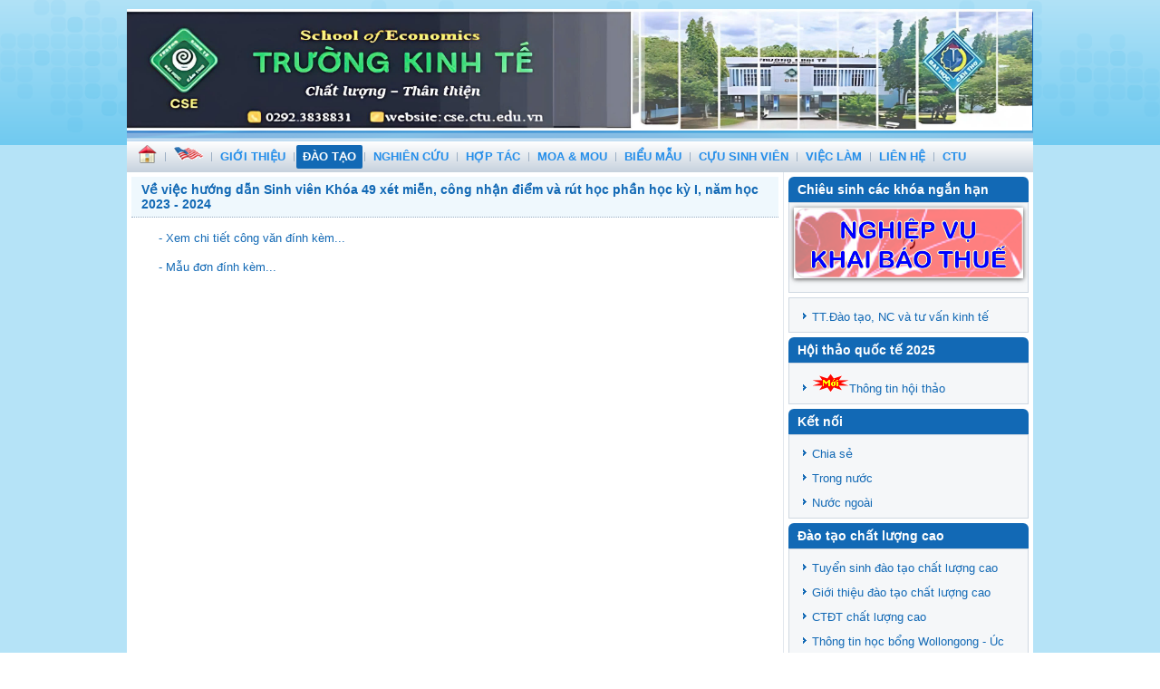

--- FILE ---
content_type: text/html; charset=utf-8
request_url: https://cse.ctu.edu.vn/daot/dai-hoc-chinh-quy/2262-ve-viec-huong-dan-sinh-vien-khoa-49-xet-mien-cong-nhan-diem-va-rut-hoc-phan-hoc-ky-i-nam-hoc-2023-2024.html
body_size: 23503
content:
<!DOCTYPE html>
<html dir="ltr" lang="vi-vn">
<head>
    <base href="https://cse.ctu.edu.vn/daot/dai-hoc-chinh-quy/2262-ve-viec-huong-dan-sinh-vien-khoa-49-xet-mien-cong-nhan-diem-va-rut-hoc-phan-hoc-ky-i-nam-hoc-2023-2024.html" />
	<meta http-equiv="content-type" content="text/html; charset=utf-8" />
	<meta name="author" content="Le Thi Ngoc Van" />
	<meta name="generator" content="Joomla! - Open Source Content Management" />
	<title>Về việc hướng dẫn Sinh viên Khóa 49 xét miễn, công nhận điểm và rút học phần học kỳ I, năm học 2023 - 2024</title>
	<link href="/templates/ctu_template/favicon.ico" rel="shortcut icon" type="image/vnd.microsoft.icon" />
	<link href="/media/mod_vt_nivo_slider/css/nivo-slider.min.css" rel="stylesheet" type="text/css" />
	<link href="/media/mod_vt_nivo_slider/themes/default/default.css" rel="stylesheet" type="text/css" />
	<link href="/media/mod_vvisit_counter/digit_counter/plain-blue.css" rel="stylesheet" type="text/css" />
	<script type="application/json" class="joomla-script-options new">{"csrf.token":"4e31e5fe10584a4bdbc677679d6c6c4a","system.paths":{"root":"","base":""}}</script>
	<script src="/media/system/js/mootools-core.js?0d44b7e6b552336490c1112f2ec05a59" type="text/javascript"></script>
	<script src="/media/system/js/core.js?0d44b7e6b552336490c1112f2ec05a59" type="text/javascript"></script>
	<script src="/media/system/js/mootools-more.js?0d44b7e6b552336490c1112f2ec05a59" type="text/javascript"></script>
	<script src="/media/jui/js/jquery.min.js?0d44b7e6b552336490c1112f2ec05a59" type="text/javascript"></script>
	<script src="/media/jui/js/jquery-noconflict.js?0d44b7e6b552336490c1112f2ec05a59" type="text/javascript"></script>
	<script src="/media/jui/js/jquery-migrate.min.js?0d44b7e6b552336490c1112f2ec05a59" type="text/javascript"></script>
	<script src="/media/mod_vt_nivo_slider/js/jquery.nivo.slider.min.js" type="text/javascript"></script>

    <link rel="stylesheet" href="/templates/system/css/system.css" />
    <link rel="stylesheet" href="/templates/system/css/general.css" />

    <!-- Created by Artisteer v4.1.0.59861 -->
    
    
    <meta name="viewport" content="initial-scale = 1.0, maximum-scale = 1.0, user-scalable = no, width = device-width">

    <!--[if lt IE 9]><script src="https://html5shiv.googlecode.com/svn/trunk/html5.js"></script><![endif]-->
    <link rel="stylesheet" href="/templates/ctu_template/css/template.css" media="screen">
    <!--[if lte IE 7]><link rel="stylesheet" href="/templates/ctu_template/css/template.ie7.css" media="screen" /><![endif]-->
    <link rel="stylesheet" href="/templates/ctu_template/css/template.responsive.css" media="all">

<link rel="shortcut icon" href="/favicon.ico" type="image/x-icon">
    <script>if ('undefined' != typeof jQuery) document._artxJQueryBackup = jQuery;</script>
    <script src="/templates/ctu_template/jquery.js"></script>
    <script>jQuery.noConflict();</script>

    <script src="/templates/ctu_template/script.js"></script>
        <script>if (document._artxJQueryBackup) jQuery = document._artxJQueryBackup;</script>
    <script src="/templates/ctu_template/script.responsive.js"></script>
</head>
<body>

<div id="art-main">
    <div class="art-sheet clearfix">
<header class="art-header"><!-- begin nostyle -->
<div class="art-nostyle">
<!-- begin nostyle content -->


<div class="custom"  >
	<p><img src="/images/upload/header/1.2.jpg" width="999" /></p></div>
<!-- end nostyle content -->
</div>
<!-- end nostyle -->


    <div class="art-shapes">

            </div>
<h1 class="art-headline" data-left="46.42%">
    <a href="/"></a>
</h1>




                
                    
</header>
<nav class="art-nav">
    
<ul class="art-hmenu"><li class="item-101"><a href="/"><img class="art-menu-image" src="/images/upload/home_3.png" alt="CE" /></a></li><li class="item-195"><a href="https://ce.ctu.edu.vn/en" target="_blank"><img class="art-menu-image" src="/images/upload/data/pic/MY.png" alt="Eng" /></a></li><li class="item-126 deeper parent"><a class="separator">GIỚI THIỆU</a><ul><li class="item-127"><a href="/gioi-thieu/gioi-thieu-khoa.html">Giới thiệu Trường</a></li><li class="item-128"><a href="/gioi-thieu/dang-bo.html">Đảng bộ</a></li><li class="item-129"><a href="/gioi-thieu/ban-chu-nhiem-khoa.html">Ban Giám hiệu Trường</a></li><li class="item-130"><a href="/gioi-thieu/hoi-dong-khoa.html">Hội đồng Trường</a></li><li class="item-131"><a href="/gioi-thieu/cong-doan-khoa.html">Công Đoàn Trường</a></li><li class="item-132 deeper parent"><a href="/gioi-thieu/doan-thanh-nien.html">Đoàn Thanh Niên</a><ul><li class="item-319"><a href="/gioi-thieu/doan-thanh-nien/nhan-su-ban-dieu-phoi.html">Giới thiệu</a></li><li class="item-331"><a href="/gioi-thieu/doan-thanh-nien/thong-bao.html">Thông báo</a></li><li class="item-321"><a href="/gioi-thieu/doan-thanh-nien/phong-trao.html">Ban Thường Trực</a></li><li class="item-320"><a href="/gioi-thieu/doan-thanh-nien/doan-vu.html">Ban Đoàn vụ</a></li><li class="item-327"><a href="/gioi-thieu/doan-thanh-nien/ban-phong-trao.html">Ban Phong trào</a></li><li class="item-328"><a href="/gioi-thieu/doan-thanh-nien/ban-hoc-thuat-va-nckh.html">Ban học thuật và NCKH</a></li><li class="item-329"><a href="/gioi-thieu/doan-thanh-nien/ban-thong-tin-va-truyen-thong.html">Ban thông tin và truyền thông</a></li><li class="item-330"><a href="/gioi-thieu/doan-thanh-nien/ban-to-chuc-su-kien.html">Ban tổ chức sự kiện</a></li><li class="item-356"><a href="/gioi-thieu/doan-thanh-nien/cau-lac-bo-tieng-anh.html">Câu lạc bộ tiếng Anh</a></li></ul></li></ul></li><li class="item-139 active deeper parent"><a class="active separator">ĐÀO TẠO</a><ul><li class="item-140 current active deeper parent"><a class=" active" href="/daot/dai-hoc-chinh-quy.html">Đại học chính quy</a><ul><li class="item-261"><a href="/daot/dai-hoc-chinh-quy/thong-bao-he-chinh-quy.html">Thông báo hệ chính quy</a></li><li class="item-263"><a href="https://www.ctu.edu.vn/dao-tao/ctdt-dai-hoc.html" target="_blank">CTĐT hệ chính quy</a></li></ul></li><li class="item-204 deeper parent"><a href="/daot/dai-hoc-vhvl.html">Đại học VHVL</a><ul><li class="item-268"><a href="/daot/dai-hoc-vhvl/thong-bao-vlvh.html">Thông báo VLVH</a></li></ul></li><li class="item-179 deeper parent"><a href="/daot/dai-hoc-tu-xa.html">Đại học từ xa</a><ul><li class="item-269"><a href="/daot/dai-hoc-tu-xa/thong-bao-he-tu-xa.html">Thông báo hệ từ xa</a></li></ul></li><li class="item-141 deeper parent"><a href="/daot/cao-hoc.html">Cao học</a><ul><li class="item-262"><a href="/daot/cao-hoc/thong-bao-cao-hoc.html">Thông báo cao học</a></li><li class="item-264"><a href="https://gs.ctu.edu.vn/kctdt2020/" target="_blank">CTĐT cao học</a></li></ul></li><li class="item-142 deeper parent"><a href="/daot/tien-si.html">Tiến sĩ</a><ul><li class="item-266"><a href="https://gs.ctu.edu.vn/kctdt2020/" target="_blank">CTĐT Nghiên cứu sinh</a></li><li class="item-260"><a href="/daot/tien-si/thong-bao-ncs.html">Thông báo NCS</a></li></ul></li></ul></li><li class="item-150 deeper parent"><a class="separator">NGHIÊN CỨU</a><ul><li class="item-270"><a href="/nghien-cuu-khoa-hoc/bai-bao-tieng-viet.html">Bài báo tiếng Việt</a></li><li class="item-271"><a href="/nghien-cuu-khoa-hoc/bai-bao-tieng-anh.html">Bài báo tiếng Anh</a></li><li class="item-272"><a href="/nghien-cuu-khoa-hoc/de-tai-nghien-cuu-khoa-hoc.html">Đề tài nghiên cứu khoa học</a></li><li class="item-273"><a href="/nghien-cuu-khoa-hoc/sach-va-giao-trinh.html">Sách và giáo trình</a></li><li class="item-334"><a href="/nghien-cuu-khoa-hoc/hoi-thao-seminar.html">Hội thảo - Seminar</a></li></ul></li><li class="item-153 deeper parent"><a class="separator">HỢP TÁC</a><ul><li class="item-155"><a href="/hop-tac/hop-tac-trong-nuoc.html">Hợp tác trong nước</a></li><li class="item-156"><a href="/hop-tac/hop-tac-voi-nuoc-ngoai.html">Hợp tác với nước ngoài</a></li><li class="item-274"><a href="/hop-tac/truong.html">Trường Đại học Wollongong - Úc</a></li></ul></li><li class="item-365 deeper parent"><a class="separator">MOA &amp; MOU</a><ul><li class="item-366"><a href="/moa-mou/trong-nuoc.html">Trong nước</a></li><li class="item-367"><a href="/moa-mou/nuoc-ngoai.html">Nước ngoài</a></li></ul></li><li class="item-368 deeper parent"><a class="separator">BIỂU MẪU</a><ul><li class="item-287 deeper parent"><a class="separator">Quy định</a><ul><li class="item-292"><a href="/nguoi-hoc/quy-dinh/quy-dinh-nghien-cuu-sinh.html">Quy định Nghiên cứu sinh</a></li><li class="item-293"><a href="/nguoi-hoc/quy-dinh/quy-dinh-cao-hoc.html">Quy định cao học</a></li><li class="item-294"><a href="/nguoi-hoc/quy-dinh/quy-dinh-dai-hoc-chinh-quy.html">Quy định đại học chính quy</a></li><li class="item-295"><a href="/nguoi-hoc/quy-dinh/quy-dinh-vlvh.html">Quy định VLVH</a></li><li class="item-306"><a href="/nguoi-hoc/quy-dinh/quy-dinh-dai-hoc-tu-xa.html">Quy định Đại học từ xa</a></li></ul></li><li class="item-154 deeper parent"><a class="separator">Biểu mẫu</a><ul><li class="item-157"><a href="/nguoi-hoc/bieu-mau/bieu-mau-nghien-cuu-sinh.html">Biểu mẫu Nghiên cứu sinh</a></li><li class="item-158"><a href="/nguoi-hoc/bieu-mau/bieu-mau-cao-hoc.html">Biểu mẫu Cao học</a></li><li class="item-159"><a href="/nguoi-hoc/bieu-mau/bieu-mau-dai-hoc-chinh-quy.html">Biểu mẫu Đại học chính quy</a></li><li class="item-291"><a href="/nguoi-hoc/bieu-mau/bieu-mau-vlvh.html">Biểu mẫu VLVH</a></li><li class="item-307"><a href="/nguoi-hoc/bieu-mau/bieu-mau-dai-hoc-tu-xa.html">Biểu mẫu Đại học từ xa</a></li></ul></li></ul></li><li class="item-162 deeper parent"><a class="separator">CỰU SINH VIÊN</a><ul><li class="item-164"><a href="/cuu-sinh-vien/ban-lien-lac.html">Ban liên lạc</a></li><li class="item-165"><a href="/cuu-sinh-vien/cuu-dai-hoc-chinh-quy.html">Cựu sinh viên Đại học chính quy</a></li><li class="item-166"><a href="/cuu-sinh-vien/cuu-dai-hoc-bang-2-buoi-toi.html">Cựu sinh viên Đại học bằng 2 buổi tối</a></li><li class="item-167"><a href="/cuu-sinh-vien/cuu-sinh-vien-ngan-hang.html">Cựu sinh viên Ngân hàng</a></li><li class="item-168"><a href="/cuu-sinh-vien/cao-hoc.html">Cao học</a></li><li class="item-169"><a href="/cuu-sinh-vien/nghien-cuu-sinh.html">Nghiên cứu sinh</a></li></ul></li><li class="item-163 deeper parent"><a href="/viec-lam.html">VIỆC LÀM</a><ul><li class="item-297"><a href="/viec-lam/dang-tin-tuyen-dung.html">Đăng tin tuyển dụng</a></li><li class="item-298"><a href="/viec-lam/thong-bao-tuyen-dung.html">Thông báo tuyển dụng</a></li></ul></li><li class="item-114"><a href="/lien-he.html">LIÊN HỆ</a></li><li class="item-102"><a href="https://www.ctu.edu.vn/" target="_blank">CTU</a></li></ul> 
    </nav>
<div class="art-layout-wrapper">
                <div class="art-content-layout">
                    <div class="art-content-layout-row">
                                                <div class="art-layout-cell art-content">
<article class="art-post art-messages"><div class="art-postcontent clearfix"><div id="system-message-container">
	</div>
</div></article><div class="item-page"><article class="art-post"><div class="art-postmetadataheader"><h2 class="art-postheader"><a href="/daot/dai-hoc-chinh-quy/2262-ve-viec-huong-dan-sinh-vien-khoa-49-xet-mien-cong-nhan-diem-va-rut-hoc-phan-hoc-ky-i-nam-hoc-2023-2024.html">Về việc hướng dẫn Sinh viên Khóa 49 xét miễn, công nhận điểm và rút học phần học kỳ I, năm học 2023 - 2024</a></h2></div><div class="art-postcontent clearfix"><div class="art-article"><p style="padding-left: 30px;"><a href="/images/upload/sinhvien/chinhquy/2023/CV-xet-mien-rut-hoc-phan-K49.pdf" target="_blank" rel="noopener noreferrer">- Xem chi tiết công văn đính kèm...</a></p>
<p style="padding-left: 30px;"><a href="/images/upload/sinhvien/chinhquy/2023/Mau-Don-mien-cong-nhan-diem-rut-hoc-phan-K49.doc" target="_blank" rel="noopener noreferrer">- Mẫu đơn đính kèm...</a></p> </div></div></article></div>


                        </div>
                        <div class="art-layout-cell art-sidebar2">
<div class="art-block clearfix"><div class="art-blockheader"><h3 class="t">Chiêu sinh các khóa ngắn hạn</h3></div><div class="art-blockcontent"><!-- BEGIN: Vinaora Nivo Slider >> http://vinaora.com/ -->
<div class="vt_nivo_slider">
	<div id="vtnivo136" class="slider-wrapper theme-default theme-default136 nivocontrol-bottomright nivo-bullets05 nivo-arrows10 captionposition-topleft captionrounded-all" style="height: auto; width: auto;">
		<div class="ribbon"></div>		<div id="vt_nivo_slider136" class="nivoSlider">
			<img src="/images/upload/tttv/anh/10_lop_hoc_pixel.png" alt="Vinaora Nivo Slider 3.x"/><img src="/images/upload/tttv/anh/11_lop_hoc_pixel.png" alt="Vinaora Nivo Slider 3.x"/><img src="/images/upload/tttv/anh/12_lop_hoc_pixel.png" alt="Vinaora Nivo Slider 3.x"/><img src="/images/upload/tttv/anh/13_lop_hoc_pixel.png" alt="Vinaora Nivo Slider 3.x"/><img src="/images/upload/tttv/anh/14_lop_hoc_pixel.png" alt="Vinaora Nivo Slider 3.x"/><img src="/images/upload/tttv/anh/15_lop_hoc_pixel.png" alt="Vinaora Nivo Slider 3.x"/><img src="/images/upload/tttv/anh/16_lop_hoc_pixel.png" alt="Vinaora Nivo Slider 3.x"/><img src="/images/upload/tttv/anh/17_lop_hoc_pixel.png" alt="Vinaora Nivo Slider 3.x"/><img src="/images/upload/tttv/anh/18_lop_hoc_pixel.png" alt="Vinaora Nivo Slider 3.x"/><img src="/images/upload/tttv/anh/1_lop_hoc_pixel.png" alt="Vinaora Nivo Slider 3.x"/><img src="/images/upload/tttv/anh/2_lop_hoc_pixel.png" alt="Vinaora Nivo Slider 3.x"/><img src="/images/upload/tttv/anh/3_lop_hoc_pixel.png" alt="Vinaora Nivo Slider 3.x"/><img src="/images/upload/tttv/anh/4_lop_hoc_pixel.png" alt="Vinaora Nivo Slider 3.x"/><img src="/images/upload/tttv/anh/5_lop_hoc_pixel.png" alt="Vinaora Nivo Slider 3.x"/><img src="/images/upload/tttv/anh/6_lop_hoc_pixel.png" alt="Vinaora Nivo Slider 3.x"/><img src="/images/upload/tttv/anh/7_lop_hoc_pixel.png" alt="Vinaora Nivo Slider 3.x"/><img src="/images/upload/tttv/anh/8_lop_hoc_pixel.png" alt="Vinaora Nivo Slider 3.x"/><img src="/images/upload/tttv/anh/9_lop_hoc_pixel.png" alt="Vinaora Nivo Slider 3.x"/>
		</div>
		
	</div>
</div>
<script type="text/javascript">
	jQuery.noConflict();
	jQuery(window).load(function() {
		jQuery('#vt_nivo_slider136').nivoSlider({
			effect: 'fold', // Specify sets like: 'fold,fade,sliceDown'
			slices: 15, // For slice animations
			boxCols: 8, // For box animations
			boxRows: 4, // For box animations
			animSpeed: 500, // Slide transition speed
			pauseTime: 3000, // How long each slide will show
			startSlide: 11, // Set starting Slide (0 index)
			directionNav: false, // Next & Prev navigation
			controlNav: false, // 1,2,3... navigation
			controlNavThumbs: false, // Use thumbnails for Control Nav
			pauseOnHover: true, // Stop animation while hovering
			manualAdvance: false, // Force manual transitions
			prevText: 'Prev', // Prev directionNav text
			nextText: 'Next', // Next directionNav text
			randomStart: true, // Start on a random slide
			beforeChange: function(){}, // Triggers before a slide transition
			afterChange: function(){}, // Triggers after a slide transition
			slideshowEnd: function(){}, // Triggers after all slides have been shown
			lastSlide: function(){}, // Triggers when last slide is shown
			afterLoad: function(){} // Triggers when slider has loaded
		});
	});
</script>
<!-- END: Vinaora Nivo Slider >> http://vinaora.com/ --></div></div><div class="art-block clearfix"><div class="art-blockcontent"><ul class="menu"><li class="item-255"><a href="/tt.html">TT.Đào tạo, NC và tư vấn kinh tế</a></li></ul></div></div><div class="art-block clearfix"><div class="art-blockheader"><h3 class="t">Hội thảo quốc tế 2025</h3></div><div class="art-blockcontent"><ul class="menu"><li class="item-346"><a href="/thong-tin-chung.html"><img class="art-menu-image" src="/images/upload/new.gif" alt="Thông tin hội thảo " />Thông tin hội thảo </a></li></ul></div></div><div class="art-block clearfix"><div class="art-blockheader"><h3 class="t">Kết nối</h3></div><div class="art-blockcontent"><ul class="menu"><li class="item-364"><a href="/chia-se.html">Chia sẻ</a></li><li class="item-371"><a href="/trong-nuoc-ket-noi.html">Trong nước</a></li><li class="item-372"><a href="/nuoc-ngoai-ket-noi.html">Nước ngoài</a></li></ul></div></div><div class="art-block clearfix"><div class="art-blockheader"><h3 class="t">Đào tạo chất lượng cao</h3></div><div class="art-blockcontent"><ul class="menu"><li class="item-304"><a href="/tuyen-sinh-dao-tao-chat-luong-cao.html">Tuyển sinh đào tạo chất lượng cao</a></li><li class="item-303"><a href="/gioi-thieu-dao-tao-chat-luong-cao.html">Giới thiệu đào tạo chất lượng cao</a></li><li class="item-302"><a href="/ctdt-chat-luong-cao.html">CTĐT chất lượng cao</a></li><li class="item-332"><a href="/thong-tin-hoc-bong-wollongong-uc.html">Thông tin học bổng Wollongong - Úc</a></li></ul></div></div><div class="art-block clearfix"><div class="art-blockheader"><h3 class="t">Đơn vị trực thuộc</h3></div><div class="art-blockcontent"><ul class="menu"><li class="item-256"><a href="/van-phong-khoa.html">Văn phòng Trường</a></li><li class="item-222"><a href="/gioi-thieu-bo-mon-ke-toan-kiem-toan.html">Khoa Kế toán - Kiểm toán</a></li><li class="item-219"><a href="/gioi-thieu-kdqt.html">Khoa Kinh doanh quốc tế</a></li><li class="item-223"><a href="/gioi-thieu-bmkt.html">Khoa Kinh tế học</a></li><li class="item-224"><a href="/gioi-thieu-bo-mon-kinh-te-nong-nghiep.html">Khoa Kinh tế nông nghiệp</a></li><li class="item-234"><a href="/gioi-thieu-bo-mon-kinh-te-tai-nguyen-va-moi-truong.html">Khoa Kinh tế Tài nguyên - Môi trường</a></li><li class="item-218"><a href="/gioi-thieu-bo-mon-quan-tri-dich-vu-du-lich-va-lu-hanh.html">Khoa Quản trị dịch vụ du lịch và lữ hành</a></li><li class="item-246"><a href="/gioi-thieu-marketing.html">Khoa Marketing</a></li><li class="item-242"><a href="/gioi-thieu-qtkd.html">Khoa Quản trị kinh doanh</a></li><li class="item-238"><a href="/gioi-thieu-bo-mon-tai-chinh-ngan-hang.html">Khoa Tài chính - Ngân hàng</a></li><li class="item-288"><a href="/gioi-thieu-tttv.html">TT.Đào tạo, NC và Tư vấn Kinh tế</a></li></ul></div></div><div class="art-block clearfix"><div class="art-blockheader"><h3 class="t">Số lượt truy cập</h3></div><div class="art-blockcontent"><!-- Vinaora Visitors Counter >> http://vinaora.com/ -->
<style type="text/css">
	.vfleft{float:left;}.vfright{float:right;}.vfclear{clear:both;}.valeft{text-align:left;}.varight{text-align:right;}.vacenter{text-align:center;}
	#vvisit_counter89 .vstats_counter{margin-top: 5px;}
	#vvisit_counter89 .vrow{height:24px;}
	#vvisit_counter89 .vstats_icon{margin-right:5px;}
	#vvisit_counter89{padding:5px;}</style>
<div id="vvisit_counter89" class="vvisit_counter vacenter">
	<div class="vdigit_counter"><span class="vdigit-2" title="Vinaora Visitors Counter">2</span><span class="vdigit-1" title="Vinaora Visitors Counter">1</span><span class="vdigit-4" title="Vinaora Visitors Counter">4</span><span class="vdigit-3" title="Vinaora Visitors Counter">3</span><span class="vdigit-5" title="Vinaora Visitors Counter">5</span><span class="vdigit-0" title="Vinaora Visitors Counter">0</span><span class="vdigit-3" title="Vinaora Visitors Counter">3</span><span class="vdigit-1" title="Vinaora Visitors Counter">1</span></div>
</div></div></div>

                        </div>
                    </div>
                </div>
            </div>
<div class="art-content-layout"><div class="art-content-layout-row"><div class="art-layout-cell art-layout-sidebar-bg" style="width: 33%;"><div class="art-block clearfix"><div class="art-blockheader"><h3 class="t">Góc Nghiên cứu sinh</h3></div><div class="art-blockcontent"><ul class="menu"><li class="item-285"><a href="/huong-nghien-cuu-ncs.html">Hướng nghiên cứu NCS</a></li><li class="item-286"><a href="/ke-hoach-giai-doan-1-ncs.html">Kế hoạch giai đoạn 1 NCS</a></li><li class="item-313"><a href="/bao-ca.html">Báo cáo seminar NCS</a></li><li class="item-314"><a href="/bao-ve-tieu-luan-tong-quan-chuyen-de-ncs.html">Bảo vệ tiểu luận tổng quan, chuyên đề NCS</a></li><li class="item-373"><a href="/bao-ve-de-cuong-ch-2.html">Bảo vệ đề cương NCS</a></li><li class="item-315"><a href="/bao-ve-luan-an.html">Bảo vệ luận án tiến sĩ</a></li></ul></div></div></div><div class="art-layout-cell art-layout-sidebar-bg" style="width: 33%;"><div class="art-block clearfix"><div class="art-blockheader"><h3 class="t">Thông tin cao học</h3></div><div class="art-blockcontent"><ul class="menu"><li class="item-275"><a href="/de-tai-cao-hoc-da-phan-giao.html">Đề tài cao học đã phân giao</a></li><li class="item-277"><a href="/ke-hoach-bao-ve-de-cuong-cao-hoc.html">Kế hoạch bảo vệ đề cương thạc sĩ</a></li><li class="item-278"><a href="/ke-hoach-bao-ve-luan-van-cao-hoc.html">Kế hoạch bảo vệ tốt nghiệp thạc sĩ</a></li><li class="item-279"><a href="/ban-can-su-cao-hoc.html">Thời khóa biểu</a></li></ul></div></div></div><div class="art-layout-cell art-layout-sidebar-bg" style="width: 34%;"><div class="art-block clearfix"><div class="art-blockheader"><h3 class="t">Góc Sinh viên</h3></div><div class="art-blockcontent"><ul class="menu"><li class="item-280"><a href="/co-van-hoc-tap.html">Cố vấn học tập</a></li><li class="item-281"><a href="/ban-can-su-dai-hoc.html">Ban cán sự đại học</a></li><li class="item-282"><a href="/thoi-khoa-bieu-vlvh.html">Thời khóa biểu VLVH</a></li><li class="item-322"><a href="/hoc-bong.html">Học bổng</a></li><li class="item-354"><a href="/thong-tin-thay-co-duoc-moi-giang.html">Thông tin Thầy Cô được mời giảng</a></li></ul></div></div></div></div></div>
<footer class="art-footer">
    <!-- begin nostyle -->
<div class="art-nostyle">
<!-- begin nostyle content -->


<div class="custom"  >
	<p style="text-align: center;"><span style="font-family: 'times new roman', times, serif; font-size: 10pt;"><strong>TRƯỜNG KINH TẾ - ĐẠI HỌC CẦN THƠ</strong></span><br /><span style="font-family: 'times new roman', times, serif; font-size: 10pt;">Khu II, đường 3/2, p. Ninh Kiều, TP. Cần Thơ</span><br /><span style="font-family: 'times new roman', times, serif; font-size: 10pt;">Điện thoại: <strong><span style="color: #0000ff;">0292.3838831</span></strong>. Fax: <span style="color: #0000ff;"><strong>0292.3839168</strong></span></span><br /><span style="font-family: 'times new roman', times, serif; font-size: 10pt;">Email: <span style="color: #0000ff;"><strong>tkt@ctu.edu.vn</strong></span></span></p></div>
<!-- end nostyle content -->
</div>
<!-- end nostyle -->
</footer>

    </div>
    <p class="art-page-footer">
        <span id="art-footnote-links"></span>
    </p>
</div>



</body>
</html>